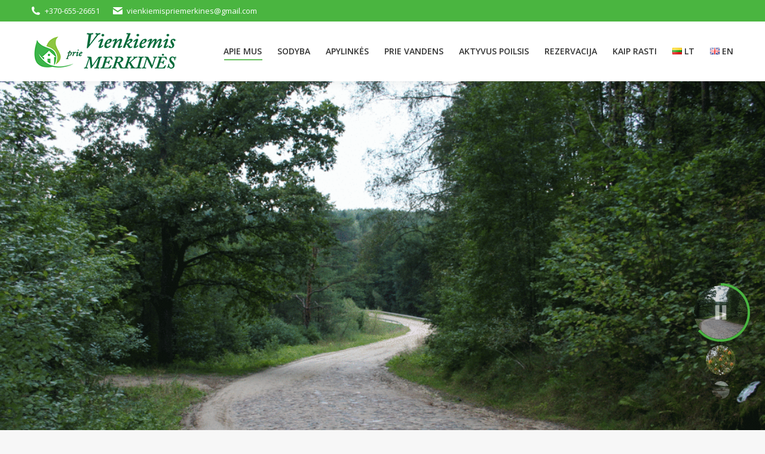

--- FILE ---
content_type: text/html; charset=UTF-8
request_url: https://vienkiemispriemerkines.lt/
body_size: 24345
content:
<!DOCTYPE html>
<!--[if !(IE 6) | !(IE 7) | !(IE 8)  ]><!-->
<html lang="lt-LT" class="no-js">
<!--<![endif]-->
<head>
	<meta charset="UTF-8" />
				<meta name="viewport" content="width=device-width, initial-scale=1, maximum-scale=1, user-scalable=0"/>
			<meta name="theme-color" content="#4ab540"/>	<link rel="profile" href="https://gmpg.org/xfn/11" />
	<meta name='robots' content='index, follow, max-image-preview:large, max-snippet:-1, max-video-preview:-1' />
	<style>img:is([sizes="auto" i], [sizes^="auto," i]) { contain-intrinsic-size: 3000px 1500px }</style>
	<link rel="alternate" href="https://vienkiemispriemerkines.lt/" hreflang="lt" />
<link rel="alternate" href="https://vienkiemispriemerkines.lt/en/" hreflang="en" />

	<!-- This site is optimized with the Yoast SEO plugin v26.2 - https://yoast.com/wordpress/plugins/seo/ -->
	<title>Apie mus - Vienkiemis prie Merkinės - kaimo turizmo sodyba</title>
	<meta name="description" content="Kaimo sodybą iš vienos pusės riboja Nemunas, iš kitos – Netiesų miškas – didelis, grybingas dzūkiškas šilas, vasarą, rudenį pilnas baravykų bei voveraičių. Gamta, ramybė, šeimyninis poilsis... Kaimo turizmo sodyba, kaimo turizmo sodyba prie Merkinės, vienkiemis prie Merkinės, kaimo turizmas Merkinėje, sodyba prie Merkinės." />
	<link rel="canonical" href="https://vienkiemispriemerkines.lt/" />
	<meta property="og:locale" content="lt_LT" />
	<meta property="og:locale:alternate" content="en_GB" />
	<meta property="og:type" content="website" />
	<meta property="og:title" content="Apie mus - Vienkiemis prie Merkinės - kaimo turizmo sodyba" />
	<meta property="og:description" content="Kaimo sodybą iš vienos pusės riboja Nemunas, iš kitos – Netiesų miškas – didelis, grybingas dzūkiškas šilas, vasarą, rudenį pilnas baravykų bei voveraičių. Gamta, ramybė, šeimyninis poilsis... Kaimo turizmo sodyba, kaimo turizmo sodyba prie Merkinės, vienkiemis prie Merkinės, kaimo turizmas Merkinėje, sodyba prie Merkinės." />
	<meta property="og:url" content="https://vienkiemispriemerkines.lt/" />
	<meta property="og:site_name" content="Vienkiemis prie Merkinės - kaimo turizmo sodyba" />
	<meta property="article:modified_time" content="2022-03-05T09:52:12+00:00" />
	<meta name="twitter:card" content="summary_large_image" />
	<script type="application/ld+json" class="yoast-schema-graph">{"@context":"https://schema.org","@graph":[{"@type":"WebPage","@id":"https://vienkiemispriemerkines.lt/","url":"https://vienkiemispriemerkines.lt/","name":"Apie mus - Vienkiemis prie Merkinės - kaimo turizmo sodyba","isPartOf":{"@id":"https://vienkiemispriemerkines.lt/#website"},"datePublished":"2018-05-09T11:32:12+00:00","dateModified":"2022-03-05T09:52:12+00:00","description":"Kaimo sodybą iš vienos pusės riboja Nemunas, iš kitos – Netiesų miškas – didelis, grybingas dzūkiškas šilas, vasarą, rudenį pilnas baravykų bei voveraičių. Gamta, ramybė, šeimyninis poilsis... Kaimo turizmo sodyba, kaimo turizmo sodyba prie Merkinės, vienkiemis prie Merkinės, kaimo turizmas Merkinėje, sodyba prie Merkinės.","breadcrumb":{"@id":"https://vienkiemispriemerkines.lt/#breadcrumb"},"inLanguage":"lt-LT","potentialAction":[{"@type":"ReadAction","target":["https://vienkiemispriemerkines.lt/"]}]},{"@type":"BreadcrumbList","@id":"https://vienkiemispriemerkines.lt/#breadcrumb","itemListElement":[{"@type":"ListItem","position":1,"name":"Home"}]},{"@type":"WebSite","@id":"https://vienkiemispriemerkines.lt/#website","url":"https://vienkiemispriemerkines.lt/","name":"Vienkiemis prie Merkinės - kaimo turizmo sodyba","description":"Čia gera sugrįžti!","potentialAction":[{"@type":"SearchAction","target":{"@type":"EntryPoint","urlTemplate":"https://vienkiemispriemerkines.lt/?s={search_term_string}"},"query-input":{"@type":"PropertyValueSpecification","valueRequired":true,"valueName":"search_term_string"}}],"inLanguage":"lt-LT"}]}</script>
	<meta name="google-site-verification" content="hvebVDYoJQrp09z5hqtsbxj5qvvpGkvPxzp5Qbb1PoA" />
	<!-- / Yoast SEO plugin. -->


<link rel='dns-prefetch' href='//fonts.googleapis.com' />
<link rel="alternate" type="application/rss+xml" title="Vienkiemis prie Merkinės - kaimo turizmo sodyba &raquo; Įrašų RSS srautas" href="https://vienkiemispriemerkines.lt/feed/" />
<link rel="alternate" type="application/rss+xml" title="Vienkiemis prie Merkinės - kaimo turizmo sodyba &raquo; Komentarų RSS srautas" href="https://vienkiemispriemerkines.lt/comments/feed/" />
		<!-- This site uses the Google Analytics by ExactMetrics plugin v8.9.0 - Using Analytics tracking - https://www.exactmetrics.com/ -->
							<script src="//www.googletagmanager.com/gtag/js?id=G-9RRVBX55YY"  data-cfasync="false" data-wpfc-render="false" async></script>
			<script data-cfasync="false" data-wpfc-render="false">
				var em_version = '8.9.0';
				var em_track_user = true;
				var em_no_track_reason = '';
								var ExactMetricsDefaultLocations = {"page_location":"https:\/\/vienkiemispriemerkines.lt\/"};
								if ( typeof ExactMetricsPrivacyGuardFilter === 'function' ) {
					var ExactMetricsLocations = (typeof ExactMetricsExcludeQuery === 'object') ? ExactMetricsPrivacyGuardFilter( ExactMetricsExcludeQuery ) : ExactMetricsPrivacyGuardFilter( ExactMetricsDefaultLocations );
				} else {
					var ExactMetricsLocations = (typeof ExactMetricsExcludeQuery === 'object') ? ExactMetricsExcludeQuery : ExactMetricsDefaultLocations;
				}

								var disableStrs = [
										'ga-disable-G-9RRVBX55YY',
									];

				/* Function to detect opted out users */
				function __gtagTrackerIsOptedOut() {
					for (var index = 0; index < disableStrs.length; index++) {
						if (document.cookie.indexOf(disableStrs[index] + '=true') > -1) {
							return true;
						}
					}

					return false;
				}

				/* Disable tracking if the opt-out cookie exists. */
				if (__gtagTrackerIsOptedOut()) {
					for (var index = 0; index < disableStrs.length; index++) {
						window[disableStrs[index]] = true;
					}
				}

				/* Opt-out function */
				function __gtagTrackerOptout() {
					for (var index = 0; index < disableStrs.length; index++) {
						document.cookie = disableStrs[index] + '=true; expires=Thu, 31 Dec 2099 23:59:59 UTC; path=/';
						window[disableStrs[index]] = true;
					}
				}

				if ('undefined' === typeof gaOptout) {
					function gaOptout() {
						__gtagTrackerOptout();
					}
				}
								window.dataLayer = window.dataLayer || [];

				window.ExactMetricsDualTracker = {
					helpers: {},
					trackers: {},
				};
				if (em_track_user) {
					function __gtagDataLayer() {
						dataLayer.push(arguments);
					}

					function __gtagTracker(type, name, parameters) {
						if (!parameters) {
							parameters = {};
						}

						if (parameters.send_to) {
							__gtagDataLayer.apply(null, arguments);
							return;
						}

						if (type === 'event') {
														parameters.send_to = exactmetrics_frontend.v4_id;
							var hookName = name;
							if (typeof parameters['event_category'] !== 'undefined') {
								hookName = parameters['event_category'] + ':' + name;
							}

							if (typeof ExactMetricsDualTracker.trackers[hookName] !== 'undefined') {
								ExactMetricsDualTracker.trackers[hookName](parameters);
							} else {
								__gtagDataLayer('event', name, parameters);
							}
							
						} else {
							__gtagDataLayer.apply(null, arguments);
						}
					}

					__gtagTracker('js', new Date());
					__gtagTracker('set', {
						'developer_id.dNDMyYj': true,
											});
					if ( ExactMetricsLocations.page_location ) {
						__gtagTracker('set', ExactMetricsLocations);
					}
										__gtagTracker('config', 'G-9RRVBX55YY', {"forceSSL":"true"} );
										window.gtag = __gtagTracker;										(function () {
						/* https://developers.google.com/analytics/devguides/collection/analyticsjs/ */
						/* ga and __gaTracker compatibility shim. */
						var noopfn = function () {
							return null;
						};
						var newtracker = function () {
							return new Tracker();
						};
						var Tracker = function () {
							return null;
						};
						var p = Tracker.prototype;
						p.get = noopfn;
						p.set = noopfn;
						p.send = function () {
							var args = Array.prototype.slice.call(arguments);
							args.unshift('send');
							__gaTracker.apply(null, args);
						};
						var __gaTracker = function () {
							var len = arguments.length;
							if (len === 0) {
								return;
							}
							var f = arguments[len - 1];
							if (typeof f !== 'object' || f === null || typeof f.hitCallback !== 'function') {
								if ('send' === arguments[0]) {
									var hitConverted, hitObject = false, action;
									if ('event' === arguments[1]) {
										if ('undefined' !== typeof arguments[3]) {
											hitObject = {
												'eventAction': arguments[3],
												'eventCategory': arguments[2],
												'eventLabel': arguments[4],
												'value': arguments[5] ? arguments[5] : 1,
											}
										}
									}
									if ('pageview' === arguments[1]) {
										if ('undefined' !== typeof arguments[2]) {
											hitObject = {
												'eventAction': 'page_view',
												'page_path': arguments[2],
											}
										}
									}
									if (typeof arguments[2] === 'object') {
										hitObject = arguments[2];
									}
									if (typeof arguments[5] === 'object') {
										Object.assign(hitObject, arguments[5]);
									}
									if ('undefined' !== typeof arguments[1].hitType) {
										hitObject = arguments[1];
										if ('pageview' === hitObject.hitType) {
											hitObject.eventAction = 'page_view';
										}
									}
									if (hitObject) {
										action = 'timing' === arguments[1].hitType ? 'timing_complete' : hitObject.eventAction;
										hitConverted = mapArgs(hitObject);
										__gtagTracker('event', action, hitConverted);
									}
								}
								return;
							}

							function mapArgs(args) {
								var arg, hit = {};
								var gaMap = {
									'eventCategory': 'event_category',
									'eventAction': 'event_action',
									'eventLabel': 'event_label',
									'eventValue': 'event_value',
									'nonInteraction': 'non_interaction',
									'timingCategory': 'event_category',
									'timingVar': 'name',
									'timingValue': 'value',
									'timingLabel': 'event_label',
									'page': 'page_path',
									'location': 'page_location',
									'title': 'page_title',
									'referrer' : 'page_referrer',
								};
								for (arg in args) {
																		if (!(!args.hasOwnProperty(arg) || !gaMap.hasOwnProperty(arg))) {
										hit[gaMap[arg]] = args[arg];
									} else {
										hit[arg] = args[arg];
									}
								}
								return hit;
							}

							try {
								f.hitCallback();
							} catch (ex) {
							}
						};
						__gaTracker.create = newtracker;
						__gaTracker.getByName = newtracker;
						__gaTracker.getAll = function () {
							return [];
						};
						__gaTracker.remove = noopfn;
						__gaTracker.loaded = true;
						window['__gaTracker'] = __gaTracker;
					})();
									} else {
										console.log("");
					(function () {
						function __gtagTracker() {
							return null;
						}

						window['__gtagTracker'] = __gtagTracker;
						window['gtag'] = __gtagTracker;
					})();
									}
			</script>
			
							<!-- / Google Analytics by ExactMetrics -->
		<script>
window._wpemojiSettings = {"baseUrl":"https:\/\/s.w.org\/images\/core\/emoji\/16.0.1\/72x72\/","ext":".png","svgUrl":"https:\/\/s.w.org\/images\/core\/emoji\/16.0.1\/svg\/","svgExt":".svg","source":{"concatemoji":"https:\/\/vienkiemispriemerkines.lt\/wp-includes\/js\/wp-emoji-release.min.js?ver=6.8.3"}};
/*! This file is auto-generated */
!function(s,n){var o,i,e;function c(e){try{var t={supportTests:e,timestamp:(new Date).valueOf()};sessionStorage.setItem(o,JSON.stringify(t))}catch(e){}}function p(e,t,n){e.clearRect(0,0,e.canvas.width,e.canvas.height),e.fillText(t,0,0);var t=new Uint32Array(e.getImageData(0,0,e.canvas.width,e.canvas.height).data),a=(e.clearRect(0,0,e.canvas.width,e.canvas.height),e.fillText(n,0,0),new Uint32Array(e.getImageData(0,0,e.canvas.width,e.canvas.height).data));return t.every(function(e,t){return e===a[t]})}function u(e,t){e.clearRect(0,0,e.canvas.width,e.canvas.height),e.fillText(t,0,0);for(var n=e.getImageData(16,16,1,1),a=0;a<n.data.length;a++)if(0!==n.data[a])return!1;return!0}function f(e,t,n,a){switch(t){case"flag":return n(e,"\ud83c\udff3\ufe0f\u200d\u26a7\ufe0f","\ud83c\udff3\ufe0f\u200b\u26a7\ufe0f")?!1:!n(e,"\ud83c\udde8\ud83c\uddf6","\ud83c\udde8\u200b\ud83c\uddf6")&&!n(e,"\ud83c\udff4\udb40\udc67\udb40\udc62\udb40\udc65\udb40\udc6e\udb40\udc67\udb40\udc7f","\ud83c\udff4\u200b\udb40\udc67\u200b\udb40\udc62\u200b\udb40\udc65\u200b\udb40\udc6e\u200b\udb40\udc67\u200b\udb40\udc7f");case"emoji":return!a(e,"\ud83e\udedf")}return!1}function g(e,t,n,a){var r="undefined"!=typeof WorkerGlobalScope&&self instanceof WorkerGlobalScope?new OffscreenCanvas(300,150):s.createElement("canvas"),o=r.getContext("2d",{willReadFrequently:!0}),i=(o.textBaseline="top",o.font="600 32px Arial",{});return e.forEach(function(e){i[e]=t(o,e,n,a)}),i}function t(e){var t=s.createElement("script");t.src=e,t.defer=!0,s.head.appendChild(t)}"undefined"!=typeof Promise&&(o="wpEmojiSettingsSupports",i=["flag","emoji"],n.supports={everything:!0,everythingExceptFlag:!0},e=new Promise(function(e){s.addEventListener("DOMContentLoaded",e,{once:!0})}),new Promise(function(t){var n=function(){try{var e=JSON.parse(sessionStorage.getItem(o));if("object"==typeof e&&"number"==typeof e.timestamp&&(new Date).valueOf()<e.timestamp+604800&&"object"==typeof e.supportTests)return e.supportTests}catch(e){}return null}();if(!n){if("undefined"!=typeof Worker&&"undefined"!=typeof OffscreenCanvas&&"undefined"!=typeof URL&&URL.createObjectURL&&"undefined"!=typeof Blob)try{var e="postMessage("+g.toString()+"("+[JSON.stringify(i),f.toString(),p.toString(),u.toString()].join(",")+"));",a=new Blob([e],{type:"text/javascript"}),r=new Worker(URL.createObjectURL(a),{name:"wpTestEmojiSupports"});return void(r.onmessage=function(e){c(n=e.data),r.terminate(),t(n)})}catch(e){}c(n=g(i,f,p,u))}t(n)}).then(function(e){for(var t in e)n.supports[t]=e[t],n.supports.everything=n.supports.everything&&n.supports[t],"flag"!==t&&(n.supports.everythingExceptFlag=n.supports.everythingExceptFlag&&n.supports[t]);n.supports.everythingExceptFlag=n.supports.everythingExceptFlag&&!n.supports.flag,n.DOMReady=!1,n.readyCallback=function(){n.DOMReady=!0}}).then(function(){return e}).then(function(){var e;n.supports.everything||(n.readyCallback(),(e=n.source||{}).concatemoji?t(e.concatemoji):e.wpemoji&&e.twemoji&&(t(e.twemoji),t(e.wpemoji)))}))}((window,document),window._wpemojiSettings);
</script>
<style id='wp-emoji-styles-inline-css'>

	img.wp-smiley, img.emoji {
		display: inline !important;
		border: none !important;
		box-shadow: none !important;
		height: 1em !important;
		width: 1em !important;
		margin: 0 0.07em !important;
		vertical-align: -0.1em !important;
		background: none !important;
		padding: 0 !important;
	}
</style>
<link rel='stylesheet' id='wp-block-library-css' href='https://vienkiemispriemerkines.lt/wp-includes/css/dist/block-library/style.min.css?ver=6.8.3' media='all' />
<style id='wp-block-library-theme-inline-css'>
.wp-block-audio :where(figcaption){color:#555;font-size:13px;text-align:center}.is-dark-theme .wp-block-audio :where(figcaption){color:#ffffffa6}.wp-block-audio{margin:0 0 1em}.wp-block-code{border:1px solid #ccc;border-radius:4px;font-family:Menlo,Consolas,monaco,monospace;padding:.8em 1em}.wp-block-embed :where(figcaption){color:#555;font-size:13px;text-align:center}.is-dark-theme .wp-block-embed :where(figcaption){color:#ffffffa6}.wp-block-embed{margin:0 0 1em}.blocks-gallery-caption{color:#555;font-size:13px;text-align:center}.is-dark-theme .blocks-gallery-caption{color:#ffffffa6}:root :where(.wp-block-image figcaption){color:#555;font-size:13px;text-align:center}.is-dark-theme :root :where(.wp-block-image figcaption){color:#ffffffa6}.wp-block-image{margin:0 0 1em}.wp-block-pullquote{border-bottom:4px solid;border-top:4px solid;color:currentColor;margin-bottom:1.75em}.wp-block-pullquote cite,.wp-block-pullquote footer,.wp-block-pullquote__citation{color:currentColor;font-size:.8125em;font-style:normal;text-transform:uppercase}.wp-block-quote{border-left:.25em solid;margin:0 0 1.75em;padding-left:1em}.wp-block-quote cite,.wp-block-quote footer{color:currentColor;font-size:.8125em;font-style:normal;position:relative}.wp-block-quote:where(.has-text-align-right){border-left:none;border-right:.25em solid;padding-left:0;padding-right:1em}.wp-block-quote:where(.has-text-align-center){border:none;padding-left:0}.wp-block-quote.is-large,.wp-block-quote.is-style-large,.wp-block-quote:where(.is-style-plain){border:none}.wp-block-search .wp-block-search__label{font-weight:700}.wp-block-search__button{border:1px solid #ccc;padding:.375em .625em}:where(.wp-block-group.has-background){padding:1.25em 2.375em}.wp-block-separator.has-css-opacity{opacity:.4}.wp-block-separator{border:none;border-bottom:2px solid;margin-left:auto;margin-right:auto}.wp-block-separator.has-alpha-channel-opacity{opacity:1}.wp-block-separator:not(.is-style-wide):not(.is-style-dots){width:100px}.wp-block-separator.has-background:not(.is-style-dots){border-bottom:none;height:1px}.wp-block-separator.has-background:not(.is-style-wide):not(.is-style-dots){height:2px}.wp-block-table{margin:0 0 1em}.wp-block-table td,.wp-block-table th{word-break:normal}.wp-block-table :where(figcaption){color:#555;font-size:13px;text-align:center}.is-dark-theme .wp-block-table :where(figcaption){color:#ffffffa6}.wp-block-video :where(figcaption){color:#555;font-size:13px;text-align:center}.is-dark-theme .wp-block-video :where(figcaption){color:#ffffffa6}.wp-block-video{margin:0 0 1em}:root :where(.wp-block-template-part.has-background){margin-bottom:0;margin-top:0;padding:1.25em 2.375em}
</style>
<style id='classic-theme-styles-inline-css'>
/*! This file is auto-generated */
.wp-block-button__link{color:#fff;background-color:#32373c;border-radius:9999px;box-shadow:none;text-decoration:none;padding:calc(.667em + 2px) calc(1.333em + 2px);font-size:1.125em}.wp-block-file__button{background:#32373c;color:#fff;text-decoration:none}
</style>
<style id='global-styles-inline-css'>
:root{--wp--preset--aspect-ratio--square: 1;--wp--preset--aspect-ratio--4-3: 4/3;--wp--preset--aspect-ratio--3-4: 3/4;--wp--preset--aspect-ratio--3-2: 3/2;--wp--preset--aspect-ratio--2-3: 2/3;--wp--preset--aspect-ratio--16-9: 16/9;--wp--preset--aspect-ratio--9-16: 9/16;--wp--preset--color--black: #000000;--wp--preset--color--cyan-bluish-gray: #abb8c3;--wp--preset--color--white: #FFF;--wp--preset--color--pale-pink: #f78da7;--wp--preset--color--vivid-red: #cf2e2e;--wp--preset--color--luminous-vivid-orange: #ff6900;--wp--preset--color--luminous-vivid-amber: #fcb900;--wp--preset--color--light-green-cyan: #7bdcb5;--wp--preset--color--vivid-green-cyan: #00d084;--wp--preset--color--pale-cyan-blue: #8ed1fc;--wp--preset--color--vivid-cyan-blue: #0693e3;--wp--preset--color--vivid-purple: #9b51e0;--wp--preset--color--accent: #4ab540;--wp--preset--color--dark-gray: #111;--wp--preset--color--light-gray: #767676;--wp--preset--gradient--vivid-cyan-blue-to-vivid-purple: linear-gradient(135deg,rgba(6,147,227,1) 0%,rgb(155,81,224) 100%);--wp--preset--gradient--light-green-cyan-to-vivid-green-cyan: linear-gradient(135deg,rgb(122,220,180) 0%,rgb(0,208,130) 100%);--wp--preset--gradient--luminous-vivid-amber-to-luminous-vivid-orange: linear-gradient(135deg,rgba(252,185,0,1) 0%,rgba(255,105,0,1) 100%);--wp--preset--gradient--luminous-vivid-orange-to-vivid-red: linear-gradient(135deg,rgba(255,105,0,1) 0%,rgb(207,46,46) 100%);--wp--preset--gradient--very-light-gray-to-cyan-bluish-gray: linear-gradient(135deg,rgb(238,238,238) 0%,rgb(169,184,195) 100%);--wp--preset--gradient--cool-to-warm-spectrum: linear-gradient(135deg,rgb(74,234,220) 0%,rgb(151,120,209) 20%,rgb(207,42,186) 40%,rgb(238,44,130) 60%,rgb(251,105,98) 80%,rgb(254,248,76) 100%);--wp--preset--gradient--blush-light-purple: linear-gradient(135deg,rgb(255,206,236) 0%,rgb(152,150,240) 100%);--wp--preset--gradient--blush-bordeaux: linear-gradient(135deg,rgb(254,205,165) 0%,rgb(254,45,45) 50%,rgb(107,0,62) 100%);--wp--preset--gradient--luminous-dusk: linear-gradient(135deg,rgb(255,203,112) 0%,rgb(199,81,192) 50%,rgb(65,88,208) 100%);--wp--preset--gradient--pale-ocean: linear-gradient(135deg,rgb(255,245,203) 0%,rgb(182,227,212) 50%,rgb(51,167,181) 100%);--wp--preset--gradient--electric-grass: linear-gradient(135deg,rgb(202,248,128) 0%,rgb(113,206,126) 100%);--wp--preset--gradient--midnight: linear-gradient(135deg,rgb(2,3,129) 0%,rgb(40,116,252) 100%);--wp--preset--font-size--small: 13px;--wp--preset--font-size--medium: 20px;--wp--preset--font-size--large: 36px;--wp--preset--font-size--x-large: 42px;--wp--preset--spacing--20: 0.44rem;--wp--preset--spacing--30: 0.67rem;--wp--preset--spacing--40: 1rem;--wp--preset--spacing--50: 1.5rem;--wp--preset--spacing--60: 2.25rem;--wp--preset--spacing--70: 3.38rem;--wp--preset--spacing--80: 5.06rem;--wp--preset--shadow--natural: 6px 6px 9px rgba(0, 0, 0, 0.2);--wp--preset--shadow--deep: 12px 12px 50px rgba(0, 0, 0, 0.4);--wp--preset--shadow--sharp: 6px 6px 0px rgba(0, 0, 0, 0.2);--wp--preset--shadow--outlined: 6px 6px 0px -3px rgba(255, 255, 255, 1), 6px 6px rgba(0, 0, 0, 1);--wp--preset--shadow--crisp: 6px 6px 0px rgba(0, 0, 0, 1);}:where(.is-layout-flex){gap: 0.5em;}:where(.is-layout-grid){gap: 0.5em;}body .is-layout-flex{display: flex;}.is-layout-flex{flex-wrap: wrap;align-items: center;}.is-layout-flex > :is(*, div){margin: 0;}body .is-layout-grid{display: grid;}.is-layout-grid > :is(*, div){margin: 0;}:where(.wp-block-columns.is-layout-flex){gap: 2em;}:where(.wp-block-columns.is-layout-grid){gap: 2em;}:where(.wp-block-post-template.is-layout-flex){gap: 1.25em;}:where(.wp-block-post-template.is-layout-grid){gap: 1.25em;}.has-black-color{color: var(--wp--preset--color--black) !important;}.has-cyan-bluish-gray-color{color: var(--wp--preset--color--cyan-bluish-gray) !important;}.has-white-color{color: var(--wp--preset--color--white) !important;}.has-pale-pink-color{color: var(--wp--preset--color--pale-pink) !important;}.has-vivid-red-color{color: var(--wp--preset--color--vivid-red) !important;}.has-luminous-vivid-orange-color{color: var(--wp--preset--color--luminous-vivid-orange) !important;}.has-luminous-vivid-amber-color{color: var(--wp--preset--color--luminous-vivid-amber) !important;}.has-light-green-cyan-color{color: var(--wp--preset--color--light-green-cyan) !important;}.has-vivid-green-cyan-color{color: var(--wp--preset--color--vivid-green-cyan) !important;}.has-pale-cyan-blue-color{color: var(--wp--preset--color--pale-cyan-blue) !important;}.has-vivid-cyan-blue-color{color: var(--wp--preset--color--vivid-cyan-blue) !important;}.has-vivid-purple-color{color: var(--wp--preset--color--vivid-purple) !important;}.has-black-background-color{background-color: var(--wp--preset--color--black) !important;}.has-cyan-bluish-gray-background-color{background-color: var(--wp--preset--color--cyan-bluish-gray) !important;}.has-white-background-color{background-color: var(--wp--preset--color--white) !important;}.has-pale-pink-background-color{background-color: var(--wp--preset--color--pale-pink) !important;}.has-vivid-red-background-color{background-color: var(--wp--preset--color--vivid-red) !important;}.has-luminous-vivid-orange-background-color{background-color: var(--wp--preset--color--luminous-vivid-orange) !important;}.has-luminous-vivid-amber-background-color{background-color: var(--wp--preset--color--luminous-vivid-amber) !important;}.has-light-green-cyan-background-color{background-color: var(--wp--preset--color--light-green-cyan) !important;}.has-vivid-green-cyan-background-color{background-color: var(--wp--preset--color--vivid-green-cyan) !important;}.has-pale-cyan-blue-background-color{background-color: var(--wp--preset--color--pale-cyan-blue) !important;}.has-vivid-cyan-blue-background-color{background-color: var(--wp--preset--color--vivid-cyan-blue) !important;}.has-vivid-purple-background-color{background-color: var(--wp--preset--color--vivid-purple) !important;}.has-black-border-color{border-color: var(--wp--preset--color--black) !important;}.has-cyan-bluish-gray-border-color{border-color: var(--wp--preset--color--cyan-bluish-gray) !important;}.has-white-border-color{border-color: var(--wp--preset--color--white) !important;}.has-pale-pink-border-color{border-color: var(--wp--preset--color--pale-pink) !important;}.has-vivid-red-border-color{border-color: var(--wp--preset--color--vivid-red) !important;}.has-luminous-vivid-orange-border-color{border-color: var(--wp--preset--color--luminous-vivid-orange) !important;}.has-luminous-vivid-amber-border-color{border-color: var(--wp--preset--color--luminous-vivid-amber) !important;}.has-light-green-cyan-border-color{border-color: var(--wp--preset--color--light-green-cyan) !important;}.has-vivid-green-cyan-border-color{border-color: var(--wp--preset--color--vivid-green-cyan) !important;}.has-pale-cyan-blue-border-color{border-color: var(--wp--preset--color--pale-cyan-blue) !important;}.has-vivid-cyan-blue-border-color{border-color: var(--wp--preset--color--vivid-cyan-blue) !important;}.has-vivid-purple-border-color{border-color: var(--wp--preset--color--vivid-purple) !important;}.has-vivid-cyan-blue-to-vivid-purple-gradient-background{background: var(--wp--preset--gradient--vivid-cyan-blue-to-vivid-purple) !important;}.has-light-green-cyan-to-vivid-green-cyan-gradient-background{background: var(--wp--preset--gradient--light-green-cyan-to-vivid-green-cyan) !important;}.has-luminous-vivid-amber-to-luminous-vivid-orange-gradient-background{background: var(--wp--preset--gradient--luminous-vivid-amber-to-luminous-vivid-orange) !important;}.has-luminous-vivid-orange-to-vivid-red-gradient-background{background: var(--wp--preset--gradient--luminous-vivid-orange-to-vivid-red) !important;}.has-very-light-gray-to-cyan-bluish-gray-gradient-background{background: var(--wp--preset--gradient--very-light-gray-to-cyan-bluish-gray) !important;}.has-cool-to-warm-spectrum-gradient-background{background: var(--wp--preset--gradient--cool-to-warm-spectrum) !important;}.has-blush-light-purple-gradient-background{background: var(--wp--preset--gradient--blush-light-purple) !important;}.has-blush-bordeaux-gradient-background{background: var(--wp--preset--gradient--blush-bordeaux) !important;}.has-luminous-dusk-gradient-background{background: var(--wp--preset--gradient--luminous-dusk) !important;}.has-pale-ocean-gradient-background{background: var(--wp--preset--gradient--pale-ocean) !important;}.has-electric-grass-gradient-background{background: var(--wp--preset--gradient--electric-grass) !important;}.has-midnight-gradient-background{background: var(--wp--preset--gradient--midnight) !important;}.has-small-font-size{font-size: var(--wp--preset--font-size--small) !important;}.has-medium-font-size{font-size: var(--wp--preset--font-size--medium) !important;}.has-large-font-size{font-size: var(--wp--preset--font-size--large) !important;}.has-x-large-font-size{font-size: var(--wp--preset--font-size--x-large) !important;}
:where(.wp-block-post-template.is-layout-flex){gap: 1.25em;}:where(.wp-block-post-template.is-layout-grid){gap: 1.25em;}
:where(.wp-block-columns.is-layout-flex){gap: 2em;}:where(.wp-block-columns.is-layout-grid){gap: 2em;}
:root :where(.wp-block-pullquote){font-size: 1.5em;line-height: 1.6;}
</style>
<link rel='stylesheet' id='the7-font-css' href='https://vienkiemispriemerkines.lt/wp-content/themes/dt-the7/fonts/icomoon-the7-font/icomoon-the7-font.min.css?ver=12.10.0.1' media='all' />
<link rel='stylesheet' id='the7-awesome-fonts-css' href='https://vienkiemispriemerkines.lt/wp-content/themes/dt-the7/fonts/FontAwesome/css/all.min.css?ver=12.10.0.1' media='all' />
<link rel='stylesheet' id='the7-awesome-fonts-back-css' href='https://vienkiemispriemerkines.lt/wp-content/themes/dt-the7/fonts/FontAwesome/back-compat.min.css?ver=12.10.0.1' media='all' />
<link rel='stylesheet' id='the7-Defaults-css' href='https://vienkiemispriemerkines.lt/wp-content/uploads/smile_fonts/Defaults/Defaults.css?ver=6.8.3' media='all' />
<link rel='stylesheet' id='dt-web-fonts-css' href='https://fonts.googleapis.com/css?family=Roboto:400,500,600,700%7COpen+Sans:400,600,700%7CRoboto+Condensed:400,600,700' media='all' />
<link rel='stylesheet' id='dt-main-css' href='https://vienkiemispriemerkines.lt/wp-content/themes/dt-the7/css/main.min.css?ver=12.10.0.1' media='all' />
<style id='dt-main-inline-css'>
body #load {
  display: block;
  height: 100%;
  overflow: hidden;
  position: fixed;
  width: 100%;
  z-index: 9901;
  opacity: 1;
  visibility: visible;
  transition: all .35s ease-out;
}
.load-wrap {
  width: 100%;
  height: 100%;
  background-position: center center;
  background-repeat: no-repeat;
  text-align: center;
  display: -ms-flexbox;
  display: -ms-flex;
  display: flex;
  -ms-align-items: center;
  -ms-flex-align: center;
  align-items: center;
  -ms-flex-flow: column wrap;
  flex-flow: column wrap;
  -ms-flex-pack: center;
  -ms-justify-content: center;
  justify-content: center;
}
.load-wrap > svg {
  position: absolute;
  top: 50%;
  left: 50%;
  transform: translate(-50%,-50%);
}
#load {
  background: var(--the7-elementor-beautiful-loading-bg,#ffffff);
  --the7-beautiful-spinner-color2: var(--the7-beautiful-spinner-color,rgba(51,51,51,0.3));
}

</style>
<link rel='stylesheet' id='the7-custom-scrollbar-css' href='https://vienkiemispriemerkines.lt/wp-content/themes/dt-the7/lib/custom-scrollbar/custom-scrollbar.min.css?ver=12.10.0.1' media='all' />
<link rel='stylesheet' id='the7-wpbakery-css' href='https://vienkiemispriemerkines.lt/wp-content/themes/dt-the7/css/wpbakery.min.css?ver=12.10.0.1' media='all' />
<link rel='stylesheet' id='the7-core-css' href='https://vienkiemispriemerkines.lt/wp-content/plugins/dt-the7-core/assets/css/post-type.min.css?ver=2.7.12' media='all' />
<link rel='stylesheet' id='the7-css-vars-css' href='https://vienkiemispriemerkines.lt/wp-content/uploads/the7-css/css-vars.css?ver=e8e0997f58ec' media='all' />
<link rel='stylesheet' id='dt-custom-css' href='https://vienkiemispriemerkines.lt/wp-content/uploads/the7-css/custom.css?ver=e8e0997f58ec' media='all' />
<link rel='stylesheet' id='dt-media-css' href='https://vienkiemispriemerkines.lt/wp-content/uploads/the7-css/media.css?ver=e8e0997f58ec' media='all' />
<link rel='stylesheet' id='the7-mega-menu-css' href='https://vienkiemispriemerkines.lt/wp-content/uploads/the7-css/mega-menu.css?ver=e8e0997f58ec' media='all' />
<link rel='stylesheet' id='the7-elements-albums-portfolio-css' href='https://vienkiemispriemerkines.lt/wp-content/uploads/the7-css/the7-elements-albums-portfolio.css?ver=e8e0997f58ec' media='all' />
<link rel='stylesheet' id='the7-elements-css' href='https://vienkiemispriemerkines.lt/wp-content/uploads/the7-css/post-type-dynamic.css?ver=e8e0997f58ec' media='all' />
<link rel='stylesheet' id='style-css' href='https://vienkiemispriemerkines.lt/wp-content/themes/dt-the7/style.css?ver=12.10.0.1' media='all' />
<script src="https://vienkiemispriemerkines.lt/wp-includes/js/jquery/jquery.min.js?ver=3.7.1" id="jquery-core-js"></script>
<script src="https://vienkiemispriemerkines.lt/wp-includes/js/jquery/jquery-migrate.min.js?ver=3.4.1" id="jquery-migrate-js"></script>
<script src="https://vienkiemispriemerkines.lt/wp-content/plugins/google-analytics-dashboard-for-wp/assets/js/frontend-gtag.min.js?ver=8.9.0" id="exactmetrics-frontend-script-js" async data-wp-strategy="async"></script>
<script data-cfasync="false" data-wpfc-render="false" id='exactmetrics-frontend-script-js-extra'>var exactmetrics_frontend = {"js_events_tracking":"true","download_extensions":"zip,mp3,mpeg,pdf,docx,pptx,xlsx,rar","inbound_paths":"[{\"path\":\"\\\/go\\\/\",\"label\":\"affiliate\"},{\"path\":\"\\\/recommend\\\/\",\"label\":\"affiliate\"}]","home_url":"https:\/\/vienkiemispriemerkines.lt","hash_tracking":"false","v4_id":"G-9RRVBX55YY"};</script>
<script id="dt-above-fold-js-extra">
var dtLocal = {"themeUrl":"https:\/\/vienkiemispriemerkines.lt\/wp-content\/themes\/dt-the7","passText":"To view this protected post, enter the password below:","moreButtonText":{"loading":"Loading...","loadMore":"Load more"},"postID":"5","ajaxurl":"https:\/\/vienkiemispriemerkines.lt\/wp-admin\/admin-ajax.php","REST":{"baseUrl":"https:\/\/vienkiemispriemerkines.lt\/wp-json\/the7\/v1","endpoints":{"sendMail":"\/send-mail"}},"contactMessages":{"required":"One or more fields have an error. Please check and try again.","terms":"Please accept the privacy policy.","fillTheCaptchaError":"Please, fill the captcha."},"captchaSiteKey":"","ajaxNonce":"52d8a1e952","pageData":{"type":"page","template":"page","layout":null},"themeSettings":{"smoothScroll":"off","lazyLoading":false,"desktopHeader":{"height":100},"ToggleCaptionEnabled":"disabled","ToggleCaption":"Navigation","floatingHeader":{"showAfter":140,"showMenu":true,"height":60,"logo":{"showLogo":true,"html":"","url":"https:\/\/vienkiemispriemerkines.lt\/"}},"topLine":{"floatingTopLine":{"logo":{"showLogo":false,"html":""}}},"mobileHeader":{"firstSwitchPoint":1050,"secondSwitchPoint":778,"firstSwitchPointHeight":100,"secondSwitchPointHeight":100,"mobileToggleCaptionEnabled":"disabled","mobileToggleCaption":"Menu"},"stickyMobileHeaderFirstSwitch":{"logo":{"html":"<img class=\" preload-me\" src=\"https:\/\/vienkiemispriemerkines.lt\/wp-content\/uploads\/2018\/05\/vienkiemis6final.png\" srcset=\"https:\/\/vienkiemispriemerkines.lt\/wp-content\/uploads\/2018\/05\/vienkiemis6final.png 250w\" width=\"250\" height=\"68\"   sizes=\"250px\" alt=\"Vienkiemis prie Merkin\u0117s - kaimo turizmo sodyba\" \/>"}},"stickyMobileHeaderSecondSwitch":{"logo":{"html":"<img class=\" preload-me\" src=\"https:\/\/vienkiemispriemerkines.lt\/wp-content\/uploads\/2018\/05\/vienkiemis6final.png\" srcset=\"https:\/\/vienkiemispriemerkines.lt\/wp-content\/uploads\/2018\/05\/vienkiemis6final.png 250w\" width=\"250\" height=\"68\"   sizes=\"250px\" alt=\"Vienkiemis prie Merkin\u0117s - kaimo turizmo sodyba\" \/>"}},"sidebar":{"switchPoint":990},"boxedWidth":"1340px"},"VCMobileScreenWidth":"768"};
var dtShare = {"shareButtonText":{"facebook":"Share on Facebook","twitter":"Share on X","pinterest":"Pin it","linkedin":"Share on Linkedin","whatsapp":"Share on Whatsapp"},"overlayOpacity":"85"};
</script>
<script src="https://vienkiemispriemerkines.lt/wp-content/themes/dt-the7/js/above-the-fold.min.js?ver=12.10.0.1" id="dt-above-fold-js"></script>
<script></script><link rel="https://api.w.org/" href="https://vienkiemispriemerkines.lt/wp-json/" /><link rel="alternate" title="JSON" type="application/json" href="https://vienkiemispriemerkines.lt/wp-json/wp/v2/pages/5" /><link rel="EditURI" type="application/rsd+xml" title="RSD" href="https://vienkiemispriemerkines.lt/xmlrpc.php?rsd" />
<meta name="generator" content="WordPress 6.8.3" />
<link rel='shortlink' href='https://vienkiemispriemerkines.lt/' />
<link rel="alternate" title="oEmbed (JSON)" type="application/json+oembed" href="https://vienkiemispriemerkines.lt/wp-json/oembed/1.0/embed?url=https%3A%2F%2Fvienkiemispriemerkines.lt%2F" />
<link rel="alternate" title="oEmbed (XML)" type="text/xml+oembed" href="https://vienkiemispriemerkines.lt/wp-json/oembed/1.0/embed?url=https%3A%2F%2Fvienkiemispriemerkines.lt%2F&#038;format=xml" />
<script type="text/javascript">
(function(url){
	if(/(?:Chrome\/26\.0\.1410\.63 Safari\/537\.31|WordfenceTestMonBot)/.test(navigator.userAgent)){ return; }
	var addEvent = function(evt, handler) {
		if (window.addEventListener) {
			document.addEventListener(evt, handler, false);
		} else if (window.attachEvent) {
			document.attachEvent('on' + evt, handler);
		}
	};
	var removeEvent = function(evt, handler) {
		if (window.removeEventListener) {
			document.removeEventListener(evt, handler, false);
		} else if (window.detachEvent) {
			document.detachEvent('on' + evt, handler);
		}
	};
	var evts = 'contextmenu dblclick drag dragend dragenter dragleave dragover dragstart drop keydown keypress keyup mousedown mousemove mouseout mouseover mouseup mousewheel scroll'.split(' ');
	var logHuman = function() {
		if (window.wfLogHumanRan) { return; }
		window.wfLogHumanRan = true;
		var wfscr = document.createElement('script');
		wfscr.type = 'text/javascript';
		wfscr.async = true;
		wfscr.src = url + '&r=' + Math.random();
		(document.getElementsByTagName('head')[0]||document.getElementsByTagName('body')[0]).appendChild(wfscr);
		for (var i = 0; i < evts.length; i++) {
			removeEvent(evts[i], logHuman);
		}
	};
	for (var i = 0; i < evts.length; i++) {
		addEvent(evts[i], logHuman);
	}
})('//vienkiemispriemerkines.lt/?wordfence_lh=1&hid=384F81BF577AB77AE7F6A88E30AD36F9');
</script><style>.recentcomments a{display:inline !important;padding:0 !important;margin:0 !important;}</style><meta name="generator" content="Powered by WPBakery Page Builder - drag and drop page builder for WordPress."/>
<script type="text/javascript" id="the7-loader-script">
document.addEventListener("DOMContentLoaded", function(event) {
	var load = document.getElementById("load");
	if(!load.classList.contains('loader-removed')){
		var removeLoading = setTimeout(function() {
			load.className += " loader-removed";
		}, 300);
	}
});
</script>
		<link rel="icon" href="https://vienkiemispriemerkines.lt/wp-content/uploads/2018/05/ikona_d0d_icon-16.ico" type="image/x-icon" sizes="16x16"/><link rel="icon" href="https://vienkiemispriemerkines.lt/wp-content/uploads/2018/05/ikona_mAg_icon-32.ico" type="image/x-icon" sizes="32x32"/><noscript><style> .wpb_animate_when_almost_visible { opacity: 1; }</style></noscript><script>
  (function(i,s,o,g,r,a,m){i['GoogleAnalyticsObject']=r;i[r]=i[r]||function(){
  (i[r].q=i[r].q||[]).push(arguments)},i[r].l=1*new Date();a=s.createElement(o),
  m=s.getElementsByTagName(o)[0];a.async=1;a.src=g;m.parentNode.insertBefore(a,m)
  })(window,document,'script','//www.google-analytics.com/analytics.js','ga');

  ga('create', 'UA-60045456-1', 'auto');
  ga('send', 'pageview');

</script></head>
<body data-rsssl=1 id="the7-body" class="home wp-singular page-template-default page page-id-5 wp-embed-responsive wp-theme-dt-the7 the7-core-ver-2.7.12 slideshow-on dt-responsive-on right-mobile-menu-close-icon ouside-menu-close-icon mobile-hamburger-close-bg-enable mobile-hamburger-close-bg-hover-enable  fade-medium-mobile-menu-close-icon fade-medium-menu-close-icon srcset-enabled btn-flat custom-btn-color custom-btn-hover-color phantom-fade phantom-shadow-decoration phantom-custom-logo-on sticky-mobile-header top-header first-switch-logo-left first-switch-menu-right second-switch-logo-left second-switch-menu-right right-mobile-menu layzr-loading-on popup-message-style the7-ver-12.10.0.1 dt-fa-compatibility wpb-js-composer js-comp-ver-8.7.2 vc_responsive">
<!-- The7 12.10.0.1 -->
<div id="load" class="spinner-loader">
	<div class="load-wrap"><style type="text/css">
    [class*="the7-spinner-animate-"]{
        animation: spinner-animation 1s cubic-bezier(1,1,1,1) infinite;
        x:46.5px;
        y:40px;
        width:7px;
        height:20px;
        fill:var(--the7-beautiful-spinner-color2);
        opacity: 0.2;
    }
    .the7-spinner-animate-2{
        animation-delay: 0.083s;
    }
    .the7-spinner-animate-3{
        animation-delay: 0.166s;
    }
    .the7-spinner-animate-4{
         animation-delay: 0.25s;
    }
    .the7-spinner-animate-5{
         animation-delay: 0.33s;
    }
    .the7-spinner-animate-6{
         animation-delay: 0.416s;
    }
    .the7-spinner-animate-7{
         animation-delay: 0.5s;
    }
    .the7-spinner-animate-8{
         animation-delay: 0.58s;
    }
    .the7-spinner-animate-9{
         animation-delay: 0.666s;
    }
    .the7-spinner-animate-10{
         animation-delay: 0.75s;
    }
    .the7-spinner-animate-11{
        animation-delay: 0.83s;
    }
    .the7-spinner-animate-12{
        animation-delay: 0.916s;
    }
    @keyframes spinner-animation{
        from {
            opacity: 1;
        }
        to{
            opacity: 0;
        }
    }
</style>
<svg width="75px" height="75px" xmlns="http://www.w3.org/2000/svg" viewBox="0 0 100 100" preserveAspectRatio="xMidYMid">
	<rect class="the7-spinner-animate-1" rx="5" ry="5" transform="rotate(0 50 50) translate(0 -30)"></rect>
	<rect class="the7-spinner-animate-2" rx="5" ry="5" transform="rotate(30 50 50) translate(0 -30)"></rect>
	<rect class="the7-spinner-animate-3" rx="5" ry="5" transform="rotate(60 50 50) translate(0 -30)"></rect>
	<rect class="the7-spinner-animate-4" rx="5" ry="5" transform="rotate(90 50 50) translate(0 -30)"></rect>
	<rect class="the7-spinner-animate-5" rx="5" ry="5" transform="rotate(120 50 50) translate(0 -30)"></rect>
	<rect class="the7-spinner-animate-6" rx="5" ry="5" transform="rotate(150 50 50) translate(0 -30)"></rect>
	<rect class="the7-spinner-animate-7" rx="5" ry="5" transform="rotate(180 50 50) translate(0 -30)"></rect>
	<rect class="the7-spinner-animate-8" rx="5" ry="5" transform="rotate(210 50 50) translate(0 -30)"></rect>
	<rect class="the7-spinner-animate-9" rx="5" ry="5" transform="rotate(240 50 50) translate(0 -30)"></rect>
	<rect class="the7-spinner-animate-10" rx="5" ry="5" transform="rotate(270 50 50) translate(0 -30)"></rect>
	<rect class="the7-spinner-animate-11" rx="5" ry="5" transform="rotate(300 50 50) translate(0 -30)"></rect>
	<rect class="the7-spinner-animate-12" rx="5" ry="5" transform="rotate(330 50 50) translate(0 -30)"></rect>
</svg></div>
</div>
<div id="page" >
	<a class="skip-link screen-reader-text" href="#content">Skip to content</a>

<div class="masthead inline-header right widgets full-height shadow-decoration shadow-mobile-header-decoration small-mobile-menu-icon dt-parent-menu-clickable show-sub-menu-on-hover show-mobile-logo" >

	<div class="top-bar top-bar-line-hide">
	<div class="top-bar-bg" ></div>
	<div class="left-widgets mini-widgets"><span class="mini-contacts phone show-on-desktop in-top-bar-left in-menu-second-switch"><i class="fa-fw the7-mw-icon-phone-bold"></i><a href="tel:+37065526651">+370-655-26651</a></span><span class="mini-contacts email show-on-desktop near-logo-first-switch in-menu-second-switch"><i class="fa-fw the7-mw-icon-mail-bold"></i><a href="mailto:vienkiemispriemerkines@gmail.com">vienkiemispriemerkines@gmail.com</a></span></div><div class="mini-widgets right-widgets"></div></div>

	<header class="header-bar" role="banner">

		<div class="branding">
	<div id="site-title" class="assistive-text">Vienkiemis prie Merkinės &#8211; kaimo turizmo sodyba</div>
	<div id="site-description" class="assistive-text">Čia gera sugrįžti!</div>
	<a class="" href="https://vienkiemispriemerkines.lt/"><img class=" preload-me" src="https://vienkiemispriemerkines.lt/wp-content/uploads/2018/05/vienkiemis6final.png" srcset="https://vienkiemispriemerkines.lt/wp-content/uploads/2018/05/vienkiemis6final.png 250w" width="250" height="68"   sizes="250px" alt="Vienkiemis prie Merkinės - kaimo turizmo sodyba" /><img class="mobile-logo preload-me" src="https://vienkiemispriemerkines.lt/wp-content/uploads/2018/05/vienkiemis6final.png" srcset="https://vienkiemispriemerkines.lt/wp-content/uploads/2018/05/vienkiemis6final.png 250w" width="250" height="68"   sizes="250px" alt="Vienkiemis prie Merkinės - kaimo turizmo sodyba" /></a></div>

		<ul id="primary-menu" class="main-nav underline-decoration l-to-r-line outside-item-remove-margin"><li class="menu-item menu-item-type-post_type menu-item-object-page menu-item-home current-menu-item page_item page-item-5 current_page_item menu-item-40 act first depth-0"><a href='https://vienkiemispriemerkines.lt/' data-level='1'><span class="menu-item-text"><span class="menu-text">Apie mus</span></span></a></li> <li class="menu-item menu-item-type-post_type menu-item-object-page menu-item-has-children menu-item-39 has-children depth-0"><a href='https://vienkiemispriemerkines.lt/sodyba/' data-level='1' aria-haspopup='true' aria-expanded='false'><span class="menu-item-text"><span class="menu-text">Sodyba</span></span></a><ul class="sub-nav hover-style-bg level-arrows-on" role="group"><li class="menu-item menu-item-type-post_type menu-item-object-page menu-item-54 first depth-1"><a href='https://vienkiemispriemerkines.lt/seklycia/' data-level='2'><span class="menu-item-text"><span class="menu-text">Seklyčia</span></span></a></li> <li class="menu-item menu-item-type-post_type menu-item-object-page menu-item-857 depth-1"><a href='https://vienkiemispriemerkines.lt/namukas-dviems/' data-level='2'><span class="menu-item-text"><span class="menu-text">Namukas dviems</span></span></a></li> </ul></li> <li class="menu-item menu-item-type-post_type menu-item-object-page menu-item-has-children menu-item-38 has-children depth-0"><a href='https://vienkiemispriemerkines.lt/apylinkes/' data-level='1' aria-haspopup='true' aria-expanded='false'><span class="menu-item-text"><span class="menu-text">Apylinkės</span></span></a><ul class="sub-nav hover-style-bg level-arrows-on" role="group"><li class="menu-item menu-item-type-post_type menu-item-object-page menu-item-has-children menu-item-121 first has-children depth-1"><a href='https://vienkiemispriemerkines.lt/apylinkes/merkine/' data-level='2' aria-haspopup='true' aria-expanded='false'><span class="menu-item-text"><span class="menu-text">Merkinė</span></span></a><ul class="sub-nav hover-style-bg level-arrows-on" role="group"><li class="menu-item menu-item-type-post_type menu-item-object-page menu-item-128 first depth-2"><a href='https://vienkiemispriemerkines.lt/apylinkes/merkine/merkines-piliakalnis/' data-level='3'><span class="menu-item-text"><span class="menu-text">Merkinės piliakalnis</span></span></a></li> <li class="menu-item menu-item-type-post_type menu-item-object-page menu-item-127 depth-2"><a href='https://vienkiemispriemerkines.lt/apylinkes/merkine/merkines-miestelis/' data-level='3'><span class="menu-item-text"><span class="menu-text">Merkinės miestelis</span></span></a></li> <li class="menu-item menu-item-type-post_type menu-item-object-page menu-item-126 depth-2"><a href='https://vienkiemispriemerkines.lt/apylinkes/merkine/merkines-svc-mergeles-marijos-emimo-i-dangu-baznycia/' data-level='3'><span class="menu-item-text"><span class="menu-text">Merkinės Švč. Mergelės Marijos Ėmimo į dangų bažnyčia</span></span></a></li> <li class="menu-item menu-item-type-post_type menu-item-object-page menu-item-125 depth-2"><a href='https://vienkiemispriemerkines.lt/apylinkes/merkine/merkines-viespaties-kryziaus-cerkve/' data-level='3'><span class="menu-item-text"><span class="menu-text">Merkinės Viešpaties Kryžiaus cerkvė</span></span></a></li> <li class="menu-item menu-item-type-post_type menu-item-object-page menu-item-124 depth-2"><a href='https://vienkiemispriemerkines.lt/apylinkes/merkine/merkines-zydu-kapines/' data-level='3'><span class="menu-item-text"><span class="menu-text">Merkinės žydų kapinės</span></span></a></li> <li class="menu-item menu-item-type-post_type menu-item-object-page menu-item-123 depth-2"><a href='https://vienkiemispriemerkines.lt/apylinkes/merkine/merkines-keramikai/' data-level='3'><span class="menu-item-text"><span class="menu-text">Merkinės keramikai</span></span></a></li> <li class="menu-item menu-item-type-post_type menu-item-object-page menu-item-122 depth-2"><a href='https://vienkiemispriemerkines.lt/apylinkes/merkine/apzvalgos-bokstas/' data-level='3'><span class="menu-item-text"><span class="menu-text">Apžvalgos bokštas</span></span></a></li> </ul></li> <li class="menu-item menu-item-type-post_type menu-item-object-page menu-item-has-children menu-item-225 has-children depth-1"><a href='https://vienkiemispriemerkines.lt/apylinkes/maksimonys/' data-level='2' aria-haspopup='true' aria-expanded='false'><span class="menu-item-text"><span class="menu-text">Maksimonys</span></span></a><ul class="sub-nav hover-style-bg level-arrows-on" role="group"><li class="menu-item menu-item-type-post_type menu-item-object-page menu-item-226 first depth-2"><a href='https://vienkiemispriemerkines.lt/apylinkes/maksimonys/nemuno-revos/' data-level='3'><span class="menu-item-text"><span class="menu-text">Nemuno rėvos</span></span></a></li> <li class="menu-item menu-item-type-post_type menu-item-object-page menu-item-227 depth-2"><a href='https://vienkiemispriemerkines.lt/apylinkes/maksimonys/sieliu-plukdymas/' data-level='3'><span class="menu-item-text"><span class="menu-text">Sielių plukdymas</span></span></a></li> </ul></li> <li class="menu-item menu-item-type-post_type menu-item-object-page menu-item-has-children menu-item-281 has-children depth-1"><a href='https://vienkiemispriemerkines.lt/apylinkes/jonionys/' data-level='2' aria-haspopup='true' aria-expanded='false'><span class="menu-item-text"><span class="menu-text">Jonionys</span></span></a><ul class="sub-nav hover-style-bg level-arrows-on" role="group"><li class="menu-item menu-item-type-post_type menu-item-object-page menu-item-283 first depth-2"><a href='https://vienkiemispriemerkines.lt/apylinkes/jonionys/jonioniu-mitologiniai-akmenys/' data-level='3'><span class="menu-item-text"><span class="menu-text">Jonionių mitologiniai akmenys</span></span></a></li> <li class="menu-item menu-item-type-post_type menu-item-object-page menu-item-282 depth-2"><a href='https://vienkiemispriemerkines.lt/apylinkes/jonionys/didzioji-jonioniu-griova/' data-level='3'><span class="menu-item-text"><span class="menu-text">Didžioji Jonionių griova</span></span></a></li> </ul></li> <li class="menu-item menu-item-type-post_type menu-item-object-page menu-item-has-children menu-item-316 has-children depth-1"><a href='https://vienkiemispriemerkines.lt/apylinkes/subartonys/' data-level='2' aria-haspopup='true' aria-expanded='false'><span class="menu-item-text"><span class="menu-text">Subartonys</span></span></a><ul class="sub-nav hover-style-bg level-arrows-on" role="group"><li class="menu-item menu-item-type-post_type menu-item-object-page menu-item-317 first depth-2"><a href='https://vienkiemispriemerkines.lt/apylinkes/subartonys/subartoniu-azuolynas/' data-level='3'><span class="menu-item-text"><span class="menu-text">Subartonių ąžuolynas</span></span></a></li> <li class="menu-item menu-item-type-post_type menu-item-object-page menu-item-319 depth-2"><a href='https://vienkiemispriemerkines.lt/apylinkes/subartonys/vinco-kreves-muziejus/' data-level='3'><span class="menu-item-text"><span class="menu-text">Vinco Krėvės muziejus</span></span></a></li> <li class="menu-item menu-item-type-post_type menu-item-object-page menu-item-318 depth-2"><a href='https://vienkiemispriemerkines.lt/apylinkes/subartonys/subartoniu-totoriu-muziejus/' data-level='3'><span class="menu-item-text"><span class="menu-text">Subartonių totorių muziejus</span></span></a></li> </ul></li> <li class="menu-item menu-item-type-post_type menu-item-object-page menu-item-355 depth-1"><a href='https://vienkiemispriemerkines.lt/apylinkes/liskiava/' data-level='2'><span class="menu-item-text"><span class="menu-text">Liškiava</span></span></a></li> </ul></li> <li class="menu-item menu-item-type-post_type menu-item-object-page menu-item-has-children menu-item-37 has-children depth-0"><a href='https://vienkiemispriemerkines.lt/prie-vandens/' data-level='1' aria-haspopup='true' aria-expanded='false'><span class="menu-item-text"><span class="menu-text">Prie vandens</span></span></a><ul class="sub-nav hover-style-bg level-arrows-on" role="group"><li class="menu-item menu-item-type-post_type menu-item-object-page menu-item-373 first depth-1"><a href='https://vienkiemispriemerkines.lt/prie-vandens/prie-nemuno/' data-level='2'><span class="menu-item-text"><span class="menu-text">Prie Nemuno</span></span></a></li> <li class="menu-item menu-item-type-post_type menu-item-object-page menu-item-372 depth-1"><a href='https://vienkiemispriemerkines.lt/prie-vandens/nemunas-xix-a/' data-level='2'><span class="menu-item-text"><span class="menu-text">Nemunas XIX a</span></span></a></li> <li class="menu-item menu-item-type-post_type menu-item-object-page menu-item-371 depth-1"><a href='https://vienkiemispriemerkines.lt/prie-vandens/prie-misko-ezeriuku/' data-level='2'><span class="menu-item-text"><span class="menu-text">Prie miško ežeriukų</span></span></a></li> </ul></li> <li class="menu-item menu-item-type-custom menu-item-object-custom menu-item-has-children menu-item-942 has-children depth-0"><a href='#' data-level='1' aria-haspopup='true' aria-expanded='false'><span class="menu-item-text"><span class="menu-text">Aktyvus poilsis</span></span></a><ul class="sub-nav hover-style-bg level-arrows-on" role="group"><li class="menu-item menu-item-type-post_type menu-item-object-page menu-item-943 first depth-1"><a href='https://vienkiemispriemerkines.lt/gamtos-stebejimas/' data-level='2'><span class="menu-item-text"><span class="menu-text">Gamtos stebėjimas</span></span></a></li> <li class="menu-item menu-item-type-post_type menu-item-object-page menu-item-986 depth-1"><a href='https://vienkiemispriemerkines.lt/pesciuju-dviraciu-takai/' data-level='2'><span class="menu-item-text"><span class="menu-text">Pėsčiųjų, dviračių takai</span></span></a></li> <li class="menu-item menu-item-type-post_type menu-item-object-page menu-item-1006 depth-1"><a href='https://vienkiemispriemerkines.lt/naudinga-informacija/' data-level='2'><span class="menu-item-text"><span class="menu-text">Naudinga informacija</span></span></a></li> </ul></li> <li class="menu-item menu-item-type-post_type menu-item-object-page menu-item-35 depth-0"><a href='https://vienkiemispriemerkines.lt/rezervacija/' data-level='1'><span class="menu-item-text"><span class="menu-text">Rezervacija</span></span></a></li> <li class="menu-item menu-item-type-post_type menu-item-object-page menu-item-34 depth-0"><a href='https://vienkiemispriemerkines.lt/kaip-rasti/' data-level='1'><span class="menu-item-text"><span class="menu-text">Kaip rasti</span></span></a></li> <li class="lang-item lang-item-38 lang-item-lt current-lang lang-item-first menu-item menu-item-type-custom menu-item-object-custom current_page_item menu-item-home menu-item-477-lt depth-0"><a href='https://vienkiemispriemerkines.lt/' data-level='1' hreflang='lt-LT' lang='lt-LT'><span class="menu-item-text"><span class="menu-text"><img src="[data-uri]" alt="" width="16" height="11" style="width: 16px; height: 11px;" /><span style="margin-left:0.3em;">LT</span></span></span></a></li> <li class="lang-item lang-item-69 lang-item-en menu-item menu-item-type-custom menu-item-object-custom menu-item-477-en depth-0"><a href='https://vienkiemispriemerkines.lt/en/' data-level='1' hreflang='en-GB' lang='en-GB'><span class="menu-item-text"><span class="menu-text"><img src="[data-uri]" alt="" width="16" height="11" style="width: 16px; height: 11px;" /><span style="margin-left:0.3em;">EN</span></span></span></a></li> </ul>
		
	</header>

</div>
<div role="navigation" aria-label="Main Menu" class="dt-mobile-header mobile-menu-show-divider">
	<div class="dt-close-mobile-menu-icon" aria-label="Close" role="button" tabindex="0"><div class="close-line-wrap"><span class="close-line"></span><span class="close-line"></span><span class="close-line"></span></div></div>	<ul id="mobile-menu" class="mobile-main-nav">
		<li class="menu-item menu-item-type-post_type menu-item-object-page menu-item-home current-menu-item page_item page-item-5 current_page_item menu-item-40 act first depth-0"><a href='https://vienkiemispriemerkines.lt/' data-level='1'><span class="menu-item-text"><span class="menu-text">Apie mus</span></span></a></li> <li class="menu-item menu-item-type-post_type menu-item-object-page menu-item-has-children menu-item-39 has-children depth-0"><a href='https://vienkiemispriemerkines.lt/sodyba/' data-level='1' aria-haspopup='true' aria-expanded='false'><span class="menu-item-text"><span class="menu-text">Sodyba</span></span></a><ul class="sub-nav hover-style-bg level-arrows-on" role="group"><li class="menu-item menu-item-type-post_type menu-item-object-page menu-item-54 first depth-1"><a href='https://vienkiemispriemerkines.lt/seklycia/' data-level='2'><span class="menu-item-text"><span class="menu-text">Seklyčia</span></span></a></li> <li class="menu-item menu-item-type-post_type menu-item-object-page menu-item-857 depth-1"><a href='https://vienkiemispriemerkines.lt/namukas-dviems/' data-level='2'><span class="menu-item-text"><span class="menu-text">Namukas dviems</span></span></a></li> </ul></li> <li class="menu-item menu-item-type-post_type menu-item-object-page menu-item-has-children menu-item-38 has-children depth-0"><a href='https://vienkiemispriemerkines.lt/apylinkes/' data-level='1' aria-haspopup='true' aria-expanded='false'><span class="menu-item-text"><span class="menu-text">Apylinkės</span></span></a><ul class="sub-nav hover-style-bg level-arrows-on" role="group"><li class="menu-item menu-item-type-post_type menu-item-object-page menu-item-has-children menu-item-121 first has-children depth-1"><a href='https://vienkiemispriemerkines.lt/apylinkes/merkine/' data-level='2' aria-haspopup='true' aria-expanded='false'><span class="menu-item-text"><span class="menu-text">Merkinė</span></span></a><ul class="sub-nav hover-style-bg level-arrows-on" role="group"><li class="menu-item menu-item-type-post_type menu-item-object-page menu-item-128 first depth-2"><a href='https://vienkiemispriemerkines.lt/apylinkes/merkine/merkines-piliakalnis/' data-level='3'><span class="menu-item-text"><span class="menu-text">Merkinės piliakalnis</span></span></a></li> <li class="menu-item menu-item-type-post_type menu-item-object-page menu-item-127 depth-2"><a href='https://vienkiemispriemerkines.lt/apylinkes/merkine/merkines-miestelis/' data-level='3'><span class="menu-item-text"><span class="menu-text">Merkinės miestelis</span></span></a></li> <li class="menu-item menu-item-type-post_type menu-item-object-page menu-item-126 depth-2"><a href='https://vienkiemispriemerkines.lt/apylinkes/merkine/merkines-svc-mergeles-marijos-emimo-i-dangu-baznycia/' data-level='3'><span class="menu-item-text"><span class="menu-text">Merkinės Švč. Mergelės Marijos Ėmimo į dangų bažnyčia</span></span></a></li> <li class="menu-item menu-item-type-post_type menu-item-object-page menu-item-125 depth-2"><a href='https://vienkiemispriemerkines.lt/apylinkes/merkine/merkines-viespaties-kryziaus-cerkve/' data-level='3'><span class="menu-item-text"><span class="menu-text">Merkinės Viešpaties Kryžiaus cerkvė</span></span></a></li> <li class="menu-item menu-item-type-post_type menu-item-object-page menu-item-124 depth-2"><a href='https://vienkiemispriemerkines.lt/apylinkes/merkine/merkines-zydu-kapines/' data-level='3'><span class="menu-item-text"><span class="menu-text">Merkinės žydų kapinės</span></span></a></li> <li class="menu-item menu-item-type-post_type menu-item-object-page menu-item-123 depth-2"><a href='https://vienkiemispriemerkines.lt/apylinkes/merkine/merkines-keramikai/' data-level='3'><span class="menu-item-text"><span class="menu-text">Merkinės keramikai</span></span></a></li> <li class="menu-item menu-item-type-post_type menu-item-object-page menu-item-122 depth-2"><a href='https://vienkiemispriemerkines.lt/apylinkes/merkine/apzvalgos-bokstas/' data-level='3'><span class="menu-item-text"><span class="menu-text">Apžvalgos bokštas</span></span></a></li> </ul></li> <li class="menu-item menu-item-type-post_type menu-item-object-page menu-item-has-children menu-item-225 has-children depth-1"><a href='https://vienkiemispriemerkines.lt/apylinkes/maksimonys/' data-level='2' aria-haspopup='true' aria-expanded='false'><span class="menu-item-text"><span class="menu-text">Maksimonys</span></span></a><ul class="sub-nav hover-style-bg level-arrows-on" role="group"><li class="menu-item menu-item-type-post_type menu-item-object-page menu-item-226 first depth-2"><a href='https://vienkiemispriemerkines.lt/apylinkes/maksimonys/nemuno-revos/' data-level='3'><span class="menu-item-text"><span class="menu-text">Nemuno rėvos</span></span></a></li> <li class="menu-item menu-item-type-post_type menu-item-object-page menu-item-227 depth-2"><a href='https://vienkiemispriemerkines.lt/apylinkes/maksimonys/sieliu-plukdymas/' data-level='3'><span class="menu-item-text"><span class="menu-text">Sielių plukdymas</span></span></a></li> </ul></li> <li class="menu-item menu-item-type-post_type menu-item-object-page menu-item-has-children menu-item-281 has-children depth-1"><a href='https://vienkiemispriemerkines.lt/apylinkes/jonionys/' data-level='2' aria-haspopup='true' aria-expanded='false'><span class="menu-item-text"><span class="menu-text">Jonionys</span></span></a><ul class="sub-nav hover-style-bg level-arrows-on" role="group"><li class="menu-item menu-item-type-post_type menu-item-object-page menu-item-283 first depth-2"><a href='https://vienkiemispriemerkines.lt/apylinkes/jonionys/jonioniu-mitologiniai-akmenys/' data-level='3'><span class="menu-item-text"><span class="menu-text">Jonionių mitologiniai akmenys</span></span></a></li> <li class="menu-item menu-item-type-post_type menu-item-object-page menu-item-282 depth-2"><a href='https://vienkiemispriemerkines.lt/apylinkes/jonionys/didzioji-jonioniu-griova/' data-level='3'><span class="menu-item-text"><span class="menu-text">Didžioji Jonionių griova</span></span></a></li> </ul></li> <li class="menu-item menu-item-type-post_type menu-item-object-page menu-item-has-children menu-item-316 has-children depth-1"><a href='https://vienkiemispriemerkines.lt/apylinkes/subartonys/' data-level='2' aria-haspopup='true' aria-expanded='false'><span class="menu-item-text"><span class="menu-text">Subartonys</span></span></a><ul class="sub-nav hover-style-bg level-arrows-on" role="group"><li class="menu-item menu-item-type-post_type menu-item-object-page menu-item-317 first depth-2"><a href='https://vienkiemispriemerkines.lt/apylinkes/subartonys/subartoniu-azuolynas/' data-level='3'><span class="menu-item-text"><span class="menu-text">Subartonių ąžuolynas</span></span></a></li> <li class="menu-item menu-item-type-post_type menu-item-object-page menu-item-319 depth-2"><a href='https://vienkiemispriemerkines.lt/apylinkes/subartonys/vinco-kreves-muziejus/' data-level='3'><span class="menu-item-text"><span class="menu-text">Vinco Krėvės muziejus</span></span></a></li> <li class="menu-item menu-item-type-post_type menu-item-object-page menu-item-318 depth-2"><a href='https://vienkiemispriemerkines.lt/apylinkes/subartonys/subartoniu-totoriu-muziejus/' data-level='3'><span class="menu-item-text"><span class="menu-text">Subartonių totorių muziejus</span></span></a></li> </ul></li> <li class="menu-item menu-item-type-post_type menu-item-object-page menu-item-355 depth-1"><a href='https://vienkiemispriemerkines.lt/apylinkes/liskiava/' data-level='2'><span class="menu-item-text"><span class="menu-text">Liškiava</span></span></a></li> </ul></li> <li class="menu-item menu-item-type-post_type menu-item-object-page menu-item-has-children menu-item-37 has-children depth-0"><a href='https://vienkiemispriemerkines.lt/prie-vandens/' data-level='1' aria-haspopup='true' aria-expanded='false'><span class="menu-item-text"><span class="menu-text">Prie vandens</span></span></a><ul class="sub-nav hover-style-bg level-arrows-on" role="group"><li class="menu-item menu-item-type-post_type menu-item-object-page menu-item-373 first depth-1"><a href='https://vienkiemispriemerkines.lt/prie-vandens/prie-nemuno/' data-level='2'><span class="menu-item-text"><span class="menu-text">Prie Nemuno</span></span></a></li> <li class="menu-item menu-item-type-post_type menu-item-object-page menu-item-372 depth-1"><a href='https://vienkiemispriemerkines.lt/prie-vandens/nemunas-xix-a/' data-level='2'><span class="menu-item-text"><span class="menu-text">Nemunas XIX a</span></span></a></li> <li class="menu-item menu-item-type-post_type menu-item-object-page menu-item-371 depth-1"><a href='https://vienkiemispriemerkines.lt/prie-vandens/prie-misko-ezeriuku/' data-level='2'><span class="menu-item-text"><span class="menu-text">Prie miško ežeriukų</span></span></a></li> </ul></li> <li class="menu-item menu-item-type-custom menu-item-object-custom menu-item-has-children menu-item-942 has-children depth-0"><a href='#' data-level='1' aria-haspopup='true' aria-expanded='false'><span class="menu-item-text"><span class="menu-text">Aktyvus poilsis</span></span></a><ul class="sub-nav hover-style-bg level-arrows-on" role="group"><li class="menu-item menu-item-type-post_type menu-item-object-page menu-item-943 first depth-1"><a href='https://vienkiemispriemerkines.lt/gamtos-stebejimas/' data-level='2'><span class="menu-item-text"><span class="menu-text">Gamtos stebėjimas</span></span></a></li> <li class="menu-item menu-item-type-post_type menu-item-object-page menu-item-986 depth-1"><a href='https://vienkiemispriemerkines.lt/pesciuju-dviraciu-takai/' data-level='2'><span class="menu-item-text"><span class="menu-text">Pėsčiųjų, dviračių takai</span></span></a></li> <li class="menu-item menu-item-type-post_type menu-item-object-page menu-item-1006 depth-1"><a href='https://vienkiemispriemerkines.lt/naudinga-informacija/' data-level='2'><span class="menu-item-text"><span class="menu-text">Naudinga informacija</span></span></a></li> </ul></li> <li class="menu-item menu-item-type-post_type menu-item-object-page menu-item-35 depth-0"><a href='https://vienkiemispriemerkines.lt/rezervacija/' data-level='1'><span class="menu-item-text"><span class="menu-text">Rezervacija</span></span></a></li> <li class="menu-item menu-item-type-post_type menu-item-object-page menu-item-34 depth-0"><a href='https://vienkiemispriemerkines.lt/kaip-rasti/' data-level='1'><span class="menu-item-text"><span class="menu-text">Kaip rasti</span></span></a></li> <li class="lang-item lang-item-38 lang-item-lt current-lang lang-item-first menu-item menu-item-type-custom menu-item-object-custom current_page_item menu-item-home menu-item-477-lt depth-0"><a href='https://vienkiemispriemerkines.lt/' data-level='1' hreflang='lt-LT' lang='lt-LT'><span class="menu-item-text"><span class="menu-text"><img src="[data-uri]" alt="" width="16" height="11" style="width: 16px; height: 11px;" /><span style="margin-left:0.3em;">LT</span></span></span></a></li> <li class="lang-item lang-item-69 lang-item-en menu-item menu-item-type-custom menu-item-object-custom menu-item-477-en depth-0"><a href='https://vienkiemispriemerkines.lt/en/' data-level='1' hreflang='en-GB' lang='en-GB'><span class="menu-item-text"><span class="menu-text"><img src="[data-uri]" alt="" width="16" height="11" style="width: 16px; height: 11px;" /><span style="margin-left:0.3em;">EN</span></span></span></a></li> 	</ul>
	<div class='mobile-mini-widgets-in-menu'></div>
</div>

<div id="main-slideshow" data-width="1240" data-height="750" data-autoslide="5000" data-scale="fill" data-paused="false"></div>

<div id="main" class="sidebar-none sidebar-divider-off">

	
	<div class="main-gradient"></div>
	<div class="wf-wrap">
	<div class="wf-container-main">

	


	<div id="content" class="content" role="main">

		<p style="text-align: center;">Mūsų sodybą rasti nesunku, jeigu mėgstate pasivaikščioti. Nuo Merkinės rotušės – tik geras pusvalandžiukas kelio dešine Nemuno pakrantės puse į vakarus. Šiek tiek pasileidę Seinų gatve žemyn, už posūkio rasite jauną pušyną. Tai Baltasis kalnas, kurio viršuje ant Nemuno kranto iškilo naujas apžvalgos bokštas, atveriantis puikius vaizdus į Pastraujo salą, slėnį ir pačią Merkinę.</p>
<p style="text-align: center;">Nusileidžiame nuo Baltojo kalno i Straujos slėnį. Pievose dar kartais merkiniškiai gano savo karves, nors į Pastraujo salą gyvulių jau nebegena. Prieš keletą metų čia, tarp salos, Straujos  ir dešinės Nemuno pakrantės, buvo rastos nuskendusios vytinės liekanos. Vytinė – tai upinis krovininis laivas, kadaise medų, pakulas, degutą ir druską į Merkinę ar Kauną gabenęs.<br />
Siauru tilteliu perėję Straujos upelį, pakylame į karalienės Bonos kalną. Priešistorėje čia kirtosi šiaurės elnių ir jų medžiotojų keliai. Pats Maksimonių kaimas nuo seno garsėjo savo sielininkais. Mūsų sodyba įsikūrusi kaimo viduryje – jeigu tai galima pavadinti kaimu, nes šiandien tik kelios  sodybos belikusios. Kitoje Nemuno pusėje – Jonionys, senas žvejų kaimelis.</p>
<p style="text-align: center;">Sodybą iš vienos pusės riboja Nemunas, iš kitos – Netiesų miškas – didelis, grybingas dzūkiškas šilas, vasarą, rudenį pilnas baravykų bei voveraičių. Gamta, ramybė, šeimyninis poilsis&#8230; Sodybą mes patys naudojame savo aktyviai pasyviam poilsiui, tačiau su malonumu pasidalinsime ja ir su svečiais.</p>
<p style="text-align: center;">Laukiamos šeimynos su vaikais ir augintiniais, taip pat žvejai, dviračių, pėsčiųjų žygių mėgėjai. Apylinkės čia gražios – Merkinė, V.Krėvės gimtinė Subartonys, autentiški Zakavolių, Pelekiškių, Samūniškių kaimai, kuriuose iki šiol  puodus žiedžia juodosios keramikos meistrai. Miške gausu ežeriukų – Bedugnis, Ešerinis, Giluišis, Netiesėlis, Lauja… Tai  tik keletas jų, esančių netoliese.</p>
<h3 style="text-align: center;">Laukiame visų ramybės ir gamtos mėgėjų&#8230;</h3>

	</div><!-- #content -->

	


			</div><!-- .wf-container -->
		</div><!-- .wf-wrap -->

	
	</div><!-- #main -->

	


	<!-- !Footer -->
	<footer id="footer" class="footer solid-bg"  role="contentinfo">

		
<!-- !Bottom-bar -->
<div id="bottom-bar" class="logo-left">
    <div class="wf-wrap">
        <div class="wf-container-bottom">

			
                <div class="wf-float-left">

					© 2025. Vienkiemis prie Merkinės | <a href="tel:+37065526651">+370-655-26651</a>
                </div>

			
            <div class="wf-float-right">

				<div class="mini-nav"><ul id="bottom-menu"><li class="menu-item menu-item-type-post_type menu-item-object-page menu-item-home current-menu-item page_item page-item-5 current_page_item menu-item-40 act first depth-0"><a href='https://vienkiemispriemerkines.lt/' data-level='1'><span class="menu-item-text"><span class="menu-text">Apie mus</span></span></a></li> <li class="menu-item menu-item-type-post_type menu-item-object-page menu-item-has-children menu-item-39 has-children depth-0"><a href='https://vienkiemispriemerkines.lt/sodyba/' data-level='1' aria-haspopup='true' aria-expanded='false'><span class="menu-item-text"><span class="menu-text">Sodyba</span></span></a><ul class="footer-sub-nav hover-style-bg level-arrows-on" role="group"><li class="menu-item menu-item-type-post_type menu-item-object-page menu-item-54 first depth-1"><a href='https://vienkiemispriemerkines.lt/seklycia/' data-level='2'><span class="menu-item-text"><span class="menu-text">Seklyčia</span></span></a></li> <li class="menu-item menu-item-type-post_type menu-item-object-page menu-item-857 depth-1"><a href='https://vienkiemispriemerkines.lt/namukas-dviems/' data-level='2'><span class="menu-item-text"><span class="menu-text">Namukas dviems</span></span></a></li> </ul></li> <li class="menu-item menu-item-type-post_type menu-item-object-page menu-item-has-children menu-item-38 has-children depth-0"><a href='https://vienkiemispriemerkines.lt/apylinkes/' data-level='1' aria-haspopup='true' aria-expanded='false'><span class="menu-item-text"><span class="menu-text">Apylinkės</span></span></a><ul class="footer-sub-nav hover-style-bg level-arrows-on" role="group"><li class="menu-item menu-item-type-post_type menu-item-object-page menu-item-has-children menu-item-121 first has-children depth-1"><a href='https://vienkiemispriemerkines.lt/apylinkes/merkine/' data-level='2' aria-haspopup='true' aria-expanded='false'><span class="menu-item-text"><span class="menu-text">Merkinė</span></span></a><ul class="footer-sub-nav hover-style-bg level-arrows-on" role="group"><li class="menu-item menu-item-type-post_type menu-item-object-page menu-item-128 first depth-2"><a href='https://vienkiemispriemerkines.lt/apylinkes/merkine/merkines-piliakalnis/' data-level='3'><span class="menu-item-text"><span class="menu-text">Merkinės piliakalnis</span></span></a></li> <li class="menu-item menu-item-type-post_type menu-item-object-page menu-item-127 depth-2"><a href='https://vienkiemispriemerkines.lt/apylinkes/merkine/merkines-miestelis/' data-level='3'><span class="menu-item-text"><span class="menu-text">Merkinės miestelis</span></span></a></li> <li class="menu-item menu-item-type-post_type menu-item-object-page menu-item-126 depth-2"><a href='https://vienkiemispriemerkines.lt/apylinkes/merkine/merkines-svc-mergeles-marijos-emimo-i-dangu-baznycia/' data-level='3'><span class="menu-item-text"><span class="menu-text">Merkinės Švč. Mergelės Marijos Ėmimo į dangų bažnyčia</span></span></a></li> <li class="menu-item menu-item-type-post_type menu-item-object-page menu-item-125 depth-2"><a href='https://vienkiemispriemerkines.lt/apylinkes/merkine/merkines-viespaties-kryziaus-cerkve/' data-level='3'><span class="menu-item-text"><span class="menu-text">Merkinės Viešpaties Kryžiaus cerkvė</span></span></a></li> <li class="menu-item menu-item-type-post_type menu-item-object-page menu-item-124 depth-2"><a href='https://vienkiemispriemerkines.lt/apylinkes/merkine/merkines-zydu-kapines/' data-level='3'><span class="menu-item-text"><span class="menu-text">Merkinės žydų kapinės</span></span></a></li> <li class="menu-item menu-item-type-post_type menu-item-object-page menu-item-123 depth-2"><a href='https://vienkiemispriemerkines.lt/apylinkes/merkine/merkines-keramikai/' data-level='3'><span class="menu-item-text"><span class="menu-text">Merkinės keramikai</span></span></a></li> <li class="menu-item menu-item-type-post_type menu-item-object-page menu-item-122 depth-2"><a href='https://vienkiemispriemerkines.lt/apylinkes/merkine/apzvalgos-bokstas/' data-level='3'><span class="menu-item-text"><span class="menu-text">Apžvalgos bokštas</span></span></a></li> </ul></li> <li class="menu-item menu-item-type-post_type menu-item-object-page menu-item-has-children menu-item-225 has-children depth-1"><a href='https://vienkiemispriemerkines.lt/apylinkes/maksimonys/' data-level='2' aria-haspopup='true' aria-expanded='false'><span class="menu-item-text"><span class="menu-text">Maksimonys</span></span></a><ul class="footer-sub-nav hover-style-bg level-arrows-on" role="group"><li class="menu-item menu-item-type-post_type menu-item-object-page menu-item-226 first depth-2"><a href='https://vienkiemispriemerkines.lt/apylinkes/maksimonys/nemuno-revos/' data-level='3'><span class="menu-item-text"><span class="menu-text">Nemuno rėvos</span></span></a></li> <li class="menu-item menu-item-type-post_type menu-item-object-page menu-item-227 depth-2"><a href='https://vienkiemispriemerkines.lt/apylinkes/maksimonys/sieliu-plukdymas/' data-level='3'><span class="menu-item-text"><span class="menu-text">Sielių plukdymas</span></span></a></li> </ul></li> <li class="menu-item menu-item-type-post_type menu-item-object-page menu-item-has-children menu-item-281 has-children depth-1"><a href='https://vienkiemispriemerkines.lt/apylinkes/jonionys/' data-level='2' aria-haspopup='true' aria-expanded='false'><span class="menu-item-text"><span class="menu-text">Jonionys</span></span></a><ul class="footer-sub-nav hover-style-bg level-arrows-on" role="group"><li class="menu-item menu-item-type-post_type menu-item-object-page menu-item-283 first depth-2"><a href='https://vienkiemispriemerkines.lt/apylinkes/jonionys/jonioniu-mitologiniai-akmenys/' data-level='3'><span class="menu-item-text"><span class="menu-text">Jonionių mitologiniai akmenys</span></span></a></li> <li class="menu-item menu-item-type-post_type menu-item-object-page menu-item-282 depth-2"><a href='https://vienkiemispriemerkines.lt/apylinkes/jonionys/didzioji-jonioniu-griova/' data-level='3'><span class="menu-item-text"><span class="menu-text">Didžioji Jonionių griova</span></span></a></li> </ul></li> <li class="menu-item menu-item-type-post_type menu-item-object-page menu-item-has-children menu-item-316 has-children depth-1"><a href='https://vienkiemispriemerkines.lt/apylinkes/subartonys/' data-level='2' aria-haspopup='true' aria-expanded='false'><span class="menu-item-text"><span class="menu-text">Subartonys</span></span></a><ul class="footer-sub-nav hover-style-bg level-arrows-on" role="group"><li class="menu-item menu-item-type-post_type menu-item-object-page menu-item-317 first depth-2"><a href='https://vienkiemispriemerkines.lt/apylinkes/subartonys/subartoniu-azuolynas/' data-level='3'><span class="menu-item-text"><span class="menu-text">Subartonių ąžuolynas</span></span></a></li> <li class="menu-item menu-item-type-post_type menu-item-object-page menu-item-319 depth-2"><a href='https://vienkiemispriemerkines.lt/apylinkes/subartonys/vinco-kreves-muziejus/' data-level='3'><span class="menu-item-text"><span class="menu-text">Vinco Krėvės muziejus</span></span></a></li> <li class="menu-item menu-item-type-post_type menu-item-object-page menu-item-318 depth-2"><a href='https://vienkiemispriemerkines.lt/apylinkes/subartonys/subartoniu-totoriu-muziejus/' data-level='3'><span class="menu-item-text"><span class="menu-text">Subartonių totorių muziejus</span></span></a></li> </ul></li> <li class="menu-item menu-item-type-post_type menu-item-object-page menu-item-355 depth-1"><a href='https://vienkiemispriemerkines.lt/apylinkes/liskiava/' data-level='2'><span class="menu-item-text"><span class="menu-text">Liškiava</span></span></a></li> </ul></li> <li class="menu-item menu-item-type-post_type menu-item-object-page menu-item-has-children menu-item-37 has-children depth-0"><a href='https://vienkiemispriemerkines.lt/prie-vandens/' data-level='1' aria-haspopup='true' aria-expanded='false'><span class="menu-item-text"><span class="menu-text">Prie vandens</span></span></a><ul class="footer-sub-nav hover-style-bg level-arrows-on" role="group"><li class="menu-item menu-item-type-post_type menu-item-object-page menu-item-373 first depth-1"><a href='https://vienkiemispriemerkines.lt/prie-vandens/prie-nemuno/' data-level='2'><span class="menu-item-text"><span class="menu-text">Prie Nemuno</span></span></a></li> <li class="menu-item menu-item-type-post_type menu-item-object-page menu-item-372 depth-1"><a href='https://vienkiemispriemerkines.lt/prie-vandens/nemunas-xix-a/' data-level='2'><span class="menu-item-text"><span class="menu-text">Nemunas XIX a</span></span></a></li> <li class="menu-item menu-item-type-post_type menu-item-object-page menu-item-371 depth-1"><a href='https://vienkiemispriemerkines.lt/prie-vandens/prie-misko-ezeriuku/' data-level='2'><span class="menu-item-text"><span class="menu-text">Prie miško ežeriukų</span></span></a></li> </ul></li> <li class="menu-item menu-item-type-custom menu-item-object-custom menu-item-has-children menu-item-942 has-children depth-0"><a href='#' data-level='1' aria-haspopup='true' aria-expanded='false'><span class="menu-item-text"><span class="menu-text">Aktyvus poilsis</span></span></a><ul class="footer-sub-nav hover-style-bg level-arrows-on" role="group"><li class="menu-item menu-item-type-post_type menu-item-object-page menu-item-943 first depth-1"><a href='https://vienkiemispriemerkines.lt/gamtos-stebejimas/' data-level='2'><span class="menu-item-text"><span class="menu-text">Gamtos stebėjimas</span></span></a></li> <li class="menu-item menu-item-type-post_type menu-item-object-page menu-item-986 depth-1"><a href='https://vienkiemispriemerkines.lt/pesciuju-dviraciu-takai/' data-level='2'><span class="menu-item-text"><span class="menu-text">Pėsčiųjų, dviračių takai</span></span></a></li> <li class="menu-item menu-item-type-post_type menu-item-object-page menu-item-1006 depth-1"><a href='https://vienkiemispriemerkines.lt/naudinga-informacija/' data-level='2'><span class="menu-item-text"><span class="menu-text">Naudinga informacija</span></span></a></li> </ul></li> <li class="menu-item menu-item-type-post_type menu-item-object-page menu-item-35 depth-0"><a href='https://vienkiemispriemerkines.lt/rezervacija/' data-level='1'><span class="menu-item-text"><span class="menu-text">Rezervacija</span></span></a></li> <li class="menu-item menu-item-type-post_type menu-item-object-page menu-item-34 depth-0"><a href='https://vienkiemispriemerkines.lt/kaip-rasti/' data-level='1'><span class="menu-item-text"><span class="menu-text">Kaip rasti</span></span></a></li> <li class="lang-item lang-item-38 lang-item-lt current-lang lang-item-first menu-item menu-item-type-custom menu-item-object-custom current_page_item menu-item-home menu-item-477-lt depth-0"><a href='https://vienkiemispriemerkines.lt/' data-level='1' hreflang='lt-LT' lang='lt-LT'><span class="menu-item-text"><span class="menu-text"><img src="[data-uri]" alt="" width="16" height="11" style="width: 16px; height: 11px;" /><span style="margin-left:0.3em;">LT</span></span></span></a></li> <li class="lang-item lang-item-69 lang-item-en menu-item menu-item-type-custom menu-item-object-custom menu-item-477-en depth-0"><a href='https://vienkiemispriemerkines.lt/en/' data-level='1' hreflang='en-GB' lang='en-GB'><span class="menu-item-text"><span class="menu-text"><img src="[data-uri]" alt="" width="16" height="11" style="width: 16px; height: 11px;" /><span style="margin-left:0.3em;">EN</span></span></span></a></li> </ul><div class="menu-select"><span class="customSelect1"><span class="customSelectInner">LT</span></span></div></div><div class="bottom-text-block"><p>Paruošė <a href="http://vygintas.lt" target="_blank" rel="noopener">vygintas.lt</a></p>
</div>
            </div>

        </div><!-- .wf-container-bottom -->
    </div><!-- .wf-wrap -->
</div><!-- #bottom-bar -->
	</footer><!-- #footer -->

<a href="#" class="scroll-top"><svg version="1.1" xmlns="http://www.w3.org/2000/svg" xmlns:xlink="http://www.w3.org/1999/xlink" x="0px" y="0px"
	 viewBox="0 0 16 16" style="enable-background:new 0 0 16 16;" xml:space="preserve">
<path d="M11.7,6.3l-3-3C8.5,3.1,8.3,3,8,3c0,0,0,0,0,0C7.7,3,7.5,3.1,7.3,3.3l-3,3c-0.4,0.4-0.4,1,0,1.4c0.4,0.4,1,0.4,1.4,0L7,6.4
	V12c0,0.6,0.4,1,1,1s1-0.4,1-1V6.4l1.3,1.3c0.4,0.4,1,0.4,1.4,0C11.9,7.5,12,7.3,12,7S11.9,6.5,11.7,6.3z"/>
</svg><span class="screen-reader-text">Go to Top</span></a>

</div><!-- #page -->

<script type="speculationrules">
{"prefetch":[{"source":"document","where":{"and":[{"href_matches":"\/*"},{"not":{"href_matches":["\/wp-*.php","\/wp-admin\/*","\/wp-content\/uploads\/*","\/wp-content\/*","\/wp-content\/plugins\/*","\/wp-content\/themes\/dt-the7\/*","\/*\\?(.+)"]}},{"not":{"selector_matches":"a[rel~=\"nofollow\"]"}},{"not":{"selector_matches":".no-prefetch, .no-prefetch a"}}]},"eagerness":"conservative"}]}
</script>
<ul id="main-slideshow-content" class="rsHomePorthole"><li><img class="preload-me aspect" src="https://vienkiemispriemerkines.lt/wp-content/uploads/2018/05/vienkiemis-prie-merkines-tit-1.png" srcset="https://vienkiemispriemerkines.lt/wp-content/uploads/2018/05/vienkiemis-prie-merkines-tit-1.png 1100w" style="--ratio: 1100 / 733" sizes="(max-width: 1100px) 100vw, 1100px" data-rsTmb="https://vienkiemispriemerkines.lt/wp-content/uploads/2018/05/vienkiemis-prie-merkines-tit-1-150x150.png" alt="" width="1100" height="733"  /></li><li><img class="preload-me aspect" src="https://vienkiemispriemerkines.lt/wp-content/uploads/2018/05/vienkiemis-prie-merkines-tit-2.png" srcset="https://vienkiemispriemerkines.lt/wp-content/uploads/2018/05/vienkiemis-prie-merkines-tit-2.png 1100w" style="--ratio: 1100 / 733" sizes="(max-width: 1100px) 100vw, 1100px" data-rsTmb="https://vienkiemispriemerkines.lt/wp-content/uploads/2018/05/vienkiemis-prie-merkines-tit-2-150x150.png" alt="" width="1100" height="733"  /></li><li><img class="preload-me aspect" src="https://vienkiemispriemerkines.lt/wp-content/uploads/2018/05/vienkiemis-prie-merkines-tit-3.png" srcset="https://vienkiemispriemerkines.lt/wp-content/uploads/2018/05/vienkiemis-prie-merkines-tit-3.png 1100w" style="--ratio: 1100 / 733" sizes="(max-width: 1100px) 100vw, 1100px" data-rsTmb="https://vienkiemispriemerkines.lt/wp-content/uploads/2018/05/vienkiemis-prie-merkines-tit-3-150x150.png" alt="" width="1100" height="733"  /></li><li><img class="preload-me aspect" src="https://vienkiemispriemerkines.lt/wp-content/uploads/2018/05/vienkiemis-prie-merkines-tit-4.png" srcset="https://vienkiemispriemerkines.lt/wp-content/uploads/2018/05/vienkiemis-prie-merkines-tit-4.png 1100w" style="--ratio: 1100 / 733" sizes="(max-width: 1100px) 100vw, 1100px" data-rsTmb="https://vienkiemispriemerkines.lt/wp-content/uploads/2018/05/vienkiemis-prie-merkines-tit-4-150x150.png" alt="" width="1100" height="733"  /></li><li><img class="preload-me aspect" src="https://vienkiemispriemerkines.lt/wp-content/uploads/2018/05/vienkiemis-prie-merkines-tit-5.png" srcset="https://vienkiemispriemerkines.lt/wp-content/uploads/2018/05/vienkiemis-prie-merkines-tit-5.png 1100w" style="--ratio: 1100 / 733" sizes="(max-width: 1100px) 100vw, 1100px" data-rsTmb="https://vienkiemispriemerkines.lt/wp-content/uploads/2018/05/vienkiemis-prie-merkines-tit-5-150x150.png" alt="" width="1100" height="733"  /></li></ul><link rel='stylesheet' id='dt-porthole-slider-css' href='https://vienkiemispriemerkines.lt/wp-content/themes/dt-the7/css/photo-scroller.min.css?ver=12.10.0.1' media='all' />
<script src="https://vienkiemispriemerkines.lt/wp-content/themes/dt-the7/js/main.min.js?ver=12.10.0.1" id="dt-main-js"></script>
<script src="https://vienkiemispriemerkines.lt/wp-content/themes/dt-the7/js/legacy.min.js?ver=12.10.0.1" id="dt-legacy-js"></script>
<script src="https://vienkiemispriemerkines.lt/wp-content/themes/dt-the7/lib/jquery-mousewheel/jquery-mousewheel.min.js?ver=12.10.0.1" id="jquery-mousewheel-js"></script>
<script src="https://vienkiemispriemerkines.lt/wp-content/themes/dt-the7/lib/custom-scrollbar/custom-scrollbar.min.js?ver=12.10.0.1" id="the7-custom-scrollbar-js"></script>
<script src="https://vienkiemispriemerkines.lt/wp-content/plugins/dt-the7-core/assets/js/post-type.min.js?ver=2.7.12" id="the7-core-js"></script>
<script src="https://vienkiemispriemerkines.lt/wp-content/themes/dt-the7/js/photo-scroller.min.js?ver=12.10.0.1" id="dt-porthole-slider-js"></script>
<script></script>
<div class="pswp" tabindex="-1" role="dialog" aria-hidden="true">
	<div class="pswp__bg"></div>
	<div class="pswp__scroll-wrap">
		<div class="pswp__container">
			<div class="pswp__item"></div>
			<div class="pswp__item"></div>
			<div class="pswp__item"></div>
		</div>
		<div class="pswp__ui pswp__ui--hidden">
			<div class="pswp__top-bar">
				<div class="pswp__counter"></div>
				<button class="pswp__button pswp__button--close" title="Close (Esc)" aria-label="Close (Esc)"></button>
				<button class="pswp__button pswp__button--share" title="Share" aria-label="Share"></button>
				<button class="pswp__button pswp__button--fs" title="Toggle fullscreen" aria-label="Toggle fullscreen"></button>
				<button class="pswp__button pswp__button--zoom" title="Zoom in/out" aria-label="Zoom in/out"></button>
				<div class="pswp__preloader">
					<div class="pswp__preloader__icn">
						<div class="pswp__preloader__cut">
							<div class="pswp__preloader__donut"></div>
						</div>
					</div>
				</div>
			</div>
			<div class="pswp__share-modal pswp__share-modal--hidden pswp__single-tap">
				<div class="pswp__share-tooltip"></div> 
			</div>
			<button class="pswp__button pswp__button--arrow--left" title="Previous (arrow left)" aria-label="Previous (arrow left)">
			</button>
			<button class="pswp__button pswp__button--arrow--right" title="Next (arrow right)" aria-label="Next (arrow right)">
			</button>
			<div class="pswp__caption">
				<div class="pswp__caption__center"></div>
			</div>
		</div>
	</div>
</div>
</body>
</html>
